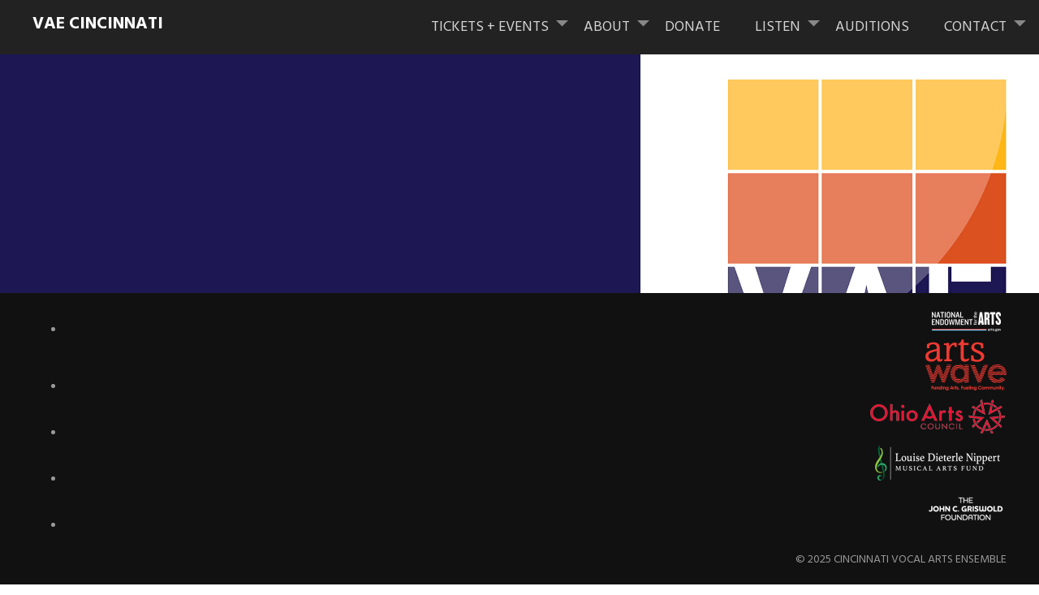

--- FILE ---
content_type: text/html; charset=UTF-8
request_url: https://vaecinci.com/about/
body_size: 10845
content:
<!DOCTYPE html>
<html lang="en-US">
<head>
<meta charset="UTF-8">
<meta name="viewport" content="width=device-width, initial-scale=1">
<link rel="profile" href="http://gmpg.org/xfn/11">
<link rel="pingback" href="https://vaecinci.com/xmlrpc.php">
<title>ABOUT &#8211; VAE CINCINNATI</title>
<meta name='robots' content='max-image-preview:large' />
	<style>img:is([sizes="auto" i], [sizes^="auto," i]) { contain-intrinsic-size: 3000px 1500px }</style>
	<link rel='dns-prefetch' href='//fonts.googleapis.com' />
<link rel="alternate" type="application/rss+xml" title="VAE CINCINNATI &raquo; Feed" href="https://vaecinci.com/feed/" />
<link rel="alternate" type="application/rss+xml" title="VAE CINCINNATI &raquo; Comments Feed" href="https://vaecinci.com/comments/feed/" />
<link rel="alternate" type="text/calendar" title="VAE CINCINNATI &raquo; iCal Feed" href="https://vaecinci.com/events/?ical=1" />
<script type="text/javascript">
/* <![CDATA[ */
window._wpemojiSettings = {"baseUrl":"https:\/\/s.w.org\/images\/core\/emoji\/16.0.1\/72x72\/","ext":".png","svgUrl":"https:\/\/s.w.org\/images\/core\/emoji\/16.0.1\/svg\/","svgExt":".svg","source":{"concatemoji":"https:\/\/vaecinci.com\/wp-includes\/js\/wp-emoji-release.min.js?ver=6.8.3"}};
/*! This file is auto-generated */
!function(s,n){var o,i,e;function c(e){try{var t={supportTests:e,timestamp:(new Date).valueOf()};sessionStorage.setItem(o,JSON.stringify(t))}catch(e){}}function p(e,t,n){e.clearRect(0,0,e.canvas.width,e.canvas.height),e.fillText(t,0,0);var t=new Uint32Array(e.getImageData(0,0,e.canvas.width,e.canvas.height).data),a=(e.clearRect(0,0,e.canvas.width,e.canvas.height),e.fillText(n,0,0),new Uint32Array(e.getImageData(0,0,e.canvas.width,e.canvas.height).data));return t.every(function(e,t){return e===a[t]})}function u(e,t){e.clearRect(0,0,e.canvas.width,e.canvas.height),e.fillText(t,0,0);for(var n=e.getImageData(16,16,1,1),a=0;a<n.data.length;a++)if(0!==n.data[a])return!1;return!0}function f(e,t,n,a){switch(t){case"flag":return n(e,"\ud83c\udff3\ufe0f\u200d\u26a7\ufe0f","\ud83c\udff3\ufe0f\u200b\u26a7\ufe0f")?!1:!n(e,"\ud83c\udde8\ud83c\uddf6","\ud83c\udde8\u200b\ud83c\uddf6")&&!n(e,"\ud83c\udff4\udb40\udc67\udb40\udc62\udb40\udc65\udb40\udc6e\udb40\udc67\udb40\udc7f","\ud83c\udff4\u200b\udb40\udc67\u200b\udb40\udc62\u200b\udb40\udc65\u200b\udb40\udc6e\u200b\udb40\udc67\u200b\udb40\udc7f");case"emoji":return!a(e,"\ud83e\udedf")}return!1}function g(e,t,n,a){var r="undefined"!=typeof WorkerGlobalScope&&self instanceof WorkerGlobalScope?new OffscreenCanvas(300,150):s.createElement("canvas"),o=r.getContext("2d",{willReadFrequently:!0}),i=(o.textBaseline="top",o.font="600 32px Arial",{});return e.forEach(function(e){i[e]=t(o,e,n,a)}),i}function t(e){var t=s.createElement("script");t.src=e,t.defer=!0,s.head.appendChild(t)}"undefined"!=typeof Promise&&(o="wpEmojiSettingsSupports",i=["flag","emoji"],n.supports={everything:!0,everythingExceptFlag:!0},e=new Promise(function(e){s.addEventListener("DOMContentLoaded",e,{once:!0})}),new Promise(function(t){var n=function(){try{var e=JSON.parse(sessionStorage.getItem(o));if("object"==typeof e&&"number"==typeof e.timestamp&&(new Date).valueOf()<e.timestamp+604800&&"object"==typeof e.supportTests)return e.supportTests}catch(e){}return null}();if(!n){if("undefined"!=typeof Worker&&"undefined"!=typeof OffscreenCanvas&&"undefined"!=typeof URL&&URL.createObjectURL&&"undefined"!=typeof Blob)try{var e="postMessage("+g.toString()+"("+[JSON.stringify(i),f.toString(),p.toString(),u.toString()].join(",")+"));",a=new Blob([e],{type:"text/javascript"}),r=new Worker(URL.createObjectURL(a),{name:"wpTestEmojiSupports"});return void(r.onmessage=function(e){c(n=e.data),r.terminate(),t(n)})}catch(e){}c(n=g(i,f,p,u))}t(n)}).then(function(e){for(var t in e)n.supports[t]=e[t],n.supports.everything=n.supports.everything&&n.supports[t],"flag"!==t&&(n.supports.everythingExceptFlag=n.supports.everythingExceptFlag&&n.supports[t]);n.supports.everythingExceptFlag=n.supports.everythingExceptFlag&&!n.supports.flag,n.DOMReady=!1,n.readyCallback=function(){n.DOMReady=!0}}).then(function(){return e}).then(function(){var e;n.supports.everything||(n.readyCallback(),(e=n.source||{}).concatemoji?t(e.concatemoji):e.wpemoji&&e.twemoji&&(t(e.twemoji),t(e.wpemoji)))}))}((window,document),window._wpemojiSettings);
/* ]]> */
</script>

<style id='wp-emoji-styles-inline-css' type='text/css'>

	img.wp-smiley, img.emoji {
		display: inline !important;
		border: none !important;
		box-shadow: none !important;
		height: 1em !important;
		width: 1em !important;
		margin: 0 0.07em !important;
		vertical-align: -0.1em !important;
		background: none !important;
		padding: 0 !important;
	}
</style>
<link rel='stylesheet' id='wp-block-library-css' href='https://vaecinci.com/wp-includes/css/dist/block-library/style.min.css?ver=6.8.3' type='text/css' media='all' />
<style id='classic-theme-styles-inline-css' type='text/css'>
/*! This file is auto-generated */
.wp-block-button__link{color:#fff;background-color:#32373c;border-radius:9999px;box-shadow:none;text-decoration:none;padding:calc(.667em + 2px) calc(1.333em + 2px);font-size:1.125em}.wp-block-file__button{background:#32373c;color:#fff;text-decoration:none}
</style>
<style id='global-styles-inline-css' type='text/css'>
:root{--wp--preset--aspect-ratio--square: 1;--wp--preset--aspect-ratio--4-3: 4/3;--wp--preset--aspect-ratio--3-4: 3/4;--wp--preset--aspect-ratio--3-2: 3/2;--wp--preset--aspect-ratio--2-3: 2/3;--wp--preset--aspect-ratio--16-9: 16/9;--wp--preset--aspect-ratio--9-16: 9/16;--wp--preset--color--black: #000000;--wp--preset--color--cyan-bluish-gray: #abb8c3;--wp--preset--color--white: #ffffff;--wp--preset--color--pale-pink: #f78da7;--wp--preset--color--vivid-red: #cf2e2e;--wp--preset--color--luminous-vivid-orange: #ff6900;--wp--preset--color--luminous-vivid-amber: #fcb900;--wp--preset--color--light-green-cyan: #7bdcb5;--wp--preset--color--vivid-green-cyan: #00d084;--wp--preset--color--pale-cyan-blue: #8ed1fc;--wp--preset--color--vivid-cyan-blue: #0693e3;--wp--preset--color--vivid-purple: #9b51e0;--wp--preset--gradient--vivid-cyan-blue-to-vivid-purple: linear-gradient(135deg,rgba(6,147,227,1) 0%,rgb(155,81,224) 100%);--wp--preset--gradient--light-green-cyan-to-vivid-green-cyan: linear-gradient(135deg,rgb(122,220,180) 0%,rgb(0,208,130) 100%);--wp--preset--gradient--luminous-vivid-amber-to-luminous-vivid-orange: linear-gradient(135deg,rgba(252,185,0,1) 0%,rgba(255,105,0,1) 100%);--wp--preset--gradient--luminous-vivid-orange-to-vivid-red: linear-gradient(135deg,rgba(255,105,0,1) 0%,rgb(207,46,46) 100%);--wp--preset--gradient--very-light-gray-to-cyan-bluish-gray: linear-gradient(135deg,rgb(238,238,238) 0%,rgb(169,184,195) 100%);--wp--preset--gradient--cool-to-warm-spectrum: linear-gradient(135deg,rgb(74,234,220) 0%,rgb(151,120,209) 20%,rgb(207,42,186) 40%,rgb(238,44,130) 60%,rgb(251,105,98) 80%,rgb(254,248,76) 100%);--wp--preset--gradient--blush-light-purple: linear-gradient(135deg,rgb(255,206,236) 0%,rgb(152,150,240) 100%);--wp--preset--gradient--blush-bordeaux: linear-gradient(135deg,rgb(254,205,165) 0%,rgb(254,45,45) 50%,rgb(107,0,62) 100%);--wp--preset--gradient--luminous-dusk: linear-gradient(135deg,rgb(255,203,112) 0%,rgb(199,81,192) 50%,rgb(65,88,208) 100%);--wp--preset--gradient--pale-ocean: linear-gradient(135deg,rgb(255,245,203) 0%,rgb(182,227,212) 50%,rgb(51,167,181) 100%);--wp--preset--gradient--electric-grass: linear-gradient(135deg,rgb(202,248,128) 0%,rgb(113,206,126) 100%);--wp--preset--gradient--midnight: linear-gradient(135deg,rgb(2,3,129) 0%,rgb(40,116,252) 100%);--wp--preset--font-size--small: 13px;--wp--preset--font-size--medium: 20px;--wp--preset--font-size--large: 36px;--wp--preset--font-size--x-large: 42px;--wp--preset--spacing--20: 0.44rem;--wp--preset--spacing--30: 0.67rem;--wp--preset--spacing--40: 1rem;--wp--preset--spacing--50: 1.5rem;--wp--preset--spacing--60: 2.25rem;--wp--preset--spacing--70: 3.38rem;--wp--preset--spacing--80: 5.06rem;--wp--preset--shadow--natural: 6px 6px 9px rgba(0, 0, 0, 0.2);--wp--preset--shadow--deep: 12px 12px 50px rgba(0, 0, 0, 0.4);--wp--preset--shadow--sharp: 6px 6px 0px rgba(0, 0, 0, 0.2);--wp--preset--shadow--outlined: 6px 6px 0px -3px rgba(255, 255, 255, 1), 6px 6px rgba(0, 0, 0, 1);--wp--preset--shadow--crisp: 6px 6px 0px rgba(0, 0, 0, 1);}:where(.is-layout-flex){gap: 0.5em;}:where(.is-layout-grid){gap: 0.5em;}body .is-layout-flex{display: flex;}.is-layout-flex{flex-wrap: wrap;align-items: center;}.is-layout-flex > :is(*, div){margin: 0;}body .is-layout-grid{display: grid;}.is-layout-grid > :is(*, div){margin: 0;}:where(.wp-block-columns.is-layout-flex){gap: 2em;}:where(.wp-block-columns.is-layout-grid){gap: 2em;}:where(.wp-block-post-template.is-layout-flex){gap: 1.25em;}:where(.wp-block-post-template.is-layout-grid){gap: 1.25em;}.has-black-color{color: var(--wp--preset--color--black) !important;}.has-cyan-bluish-gray-color{color: var(--wp--preset--color--cyan-bluish-gray) !important;}.has-white-color{color: var(--wp--preset--color--white) !important;}.has-pale-pink-color{color: var(--wp--preset--color--pale-pink) !important;}.has-vivid-red-color{color: var(--wp--preset--color--vivid-red) !important;}.has-luminous-vivid-orange-color{color: var(--wp--preset--color--luminous-vivid-orange) !important;}.has-luminous-vivid-amber-color{color: var(--wp--preset--color--luminous-vivid-amber) !important;}.has-light-green-cyan-color{color: var(--wp--preset--color--light-green-cyan) !important;}.has-vivid-green-cyan-color{color: var(--wp--preset--color--vivid-green-cyan) !important;}.has-pale-cyan-blue-color{color: var(--wp--preset--color--pale-cyan-blue) !important;}.has-vivid-cyan-blue-color{color: var(--wp--preset--color--vivid-cyan-blue) !important;}.has-vivid-purple-color{color: var(--wp--preset--color--vivid-purple) !important;}.has-black-background-color{background-color: var(--wp--preset--color--black) !important;}.has-cyan-bluish-gray-background-color{background-color: var(--wp--preset--color--cyan-bluish-gray) !important;}.has-white-background-color{background-color: var(--wp--preset--color--white) !important;}.has-pale-pink-background-color{background-color: var(--wp--preset--color--pale-pink) !important;}.has-vivid-red-background-color{background-color: var(--wp--preset--color--vivid-red) !important;}.has-luminous-vivid-orange-background-color{background-color: var(--wp--preset--color--luminous-vivid-orange) !important;}.has-luminous-vivid-amber-background-color{background-color: var(--wp--preset--color--luminous-vivid-amber) !important;}.has-light-green-cyan-background-color{background-color: var(--wp--preset--color--light-green-cyan) !important;}.has-vivid-green-cyan-background-color{background-color: var(--wp--preset--color--vivid-green-cyan) !important;}.has-pale-cyan-blue-background-color{background-color: var(--wp--preset--color--pale-cyan-blue) !important;}.has-vivid-cyan-blue-background-color{background-color: var(--wp--preset--color--vivid-cyan-blue) !important;}.has-vivid-purple-background-color{background-color: var(--wp--preset--color--vivid-purple) !important;}.has-black-border-color{border-color: var(--wp--preset--color--black) !important;}.has-cyan-bluish-gray-border-color{border-color: var(--wp--preset--color--cyan-bluish-gray) !important;}.has-white-border-color{border-color: var(--wp--preset--color--white) !important;}.has-pale-pink-border-color{border-color: var(--wp--preset--color--pale-pink) !important;}.has-vivid-red-border-color{border-color: var(--wp--preset--color--vivid-red) !important;}.has-luminous-vivid-orange-border-color{border-color: var(--wp--preset--color--luminous-vivid-orange) !important;}.has-luminous-vivid-amber-border-color{border-color: var(--wp--preset--color--luminous-vivid-amber) !important;}.has-light-green-cyan-border-color{border-color: var(--wp--preset--color--light-green-cyan) !important;}.has-vivid-green-cyan-border-color{border-color: var(--wp--preset--color--vivid-green-cyan) !important;}.has-pale-cyan-blue-border-color{border-color: var(--wp--preset--color--pale-cyan-blue) !important;}.has-vivid-cyan-blue-border-color{border-color: var(--wp--preset--color--vivid-cyan-blue) !important;}.has-vivid-purple-border-color{border-color: var(--wp--preset--color--vivid-purple) !important;}.has-vivid-cyan-blue-to-vivid-purple-gradient-background{background: var(--wp--preset--gradient--vivid-cyan-blue-to-vivid-purple) !important;}.has-light-green-cyan-to-vivid-green-cyan-gradient-background{background: var(--wp--preset--gradient--light-green-cyan-to-vivid-green-cyan) !important;}.has-luminous-vivid-amber-to-luminous-vivid-orange-gradient-background{background: var(--wp--preset--gradient--luminous-vivid-amber-to-luminous-vivid-orange) !important;}.has-luminous-vivid-orange-to-vivid-red-gradient-background{background: var(--wp--preset--gradient--luminous-vivid-orange-to-vivid-red) !important;}.has-very-light-gray-to-cyan-bluish-gray-gradient-background{background: var(--wp--preset--gradient--very-light-gray-to-cyan-bluish-gray) !important;}.has-cool-to-warm-spectrum-gradient-background{background: var(--wp--preset--gradient--cool-to-warm-spectrum) !important;}.has-blush-light-purple-gradient-background{background: var(--wp--preset--gradient--blush-light-purple) !important;}.has-blush-bordeaux-gradient-background{background: var(--wp--preset--gradient--blush-bordeaux) !important;}.has-luminous-dusk-gradient-background{background: var(--wp--preset--gradient--luminous-dusk) !important;}.has-pale-ocean-gradient-background{background: var(--wp--preset--gradient--pale-ocean) !important;}.has-electric-grass-gradient-background{background: var(--wp--preset--gradient--electric-grass) !important;}.has-midnight-gradient-background{background: var(--wp--preset--gradient--midnight) !important;}.has-small-font-size{font-size: var(--wp--preset--font-size--small) !important;}.has-medium-font-size{font-size: var(--wp--preset--font-size--medium) !important;}.has-large-font-size{font-size: var(--wp--preset--font-size--large) !important;}.has-x-large-font-size{font-size: var(--wp--preset--font-size--x-large) !important;}
:where(.wp-block-post-template.is-layout-flex){gap: 1.25em;}:where(.wp-block-post-template.is-layout-grid){gap: 1.25em;}
:where(.wp-block-columns.is-layout-flex){gap: 2em;}:where(.wp-block-columns.is-layout-grid){gap: 2em;}
:root :where(.wp-block-pullquote){font-size: 1.5em;line-height: 1.6;}
</style>
<link rel='stylesheet' id='tribe-events-v2-single-skeleton-css' href='https://vaecinci.com/wp-content/plugins/the-events-calendar/build/css/tribe-events-single-skeleton.css?ver=6.15.12.2' type='text/css' media='all' />
<link rel='stylesheet' id='tribe-events-v2-single-skeleton-full-css' href='https://vaecinci.com/wp-content/plugins/the-events-calendar/build/css/tribe-events-single-full.css?ver=6.15.12.2' type='text/css' media='all' />
<link rel='stylesheet' id='tec-events-elementor-widgets-base-styles-css' href='https://vaecinci.com/wp-content/plugins/the-events-calendar/build/css/integrations/plugins/elementor/widgets/widget-base.css?ver=6.15.12.2' type='text/css' media='all' />
<link rel='stylesheet' id='wp-components-css' href='https://vaecinci.com/wp-includes/css/dist/components/style.min.css?ver=6.8.3' type='text/css' media='all' />
<link rel='stylesheet' id='godaddy-styles-css' href='https://vaecinci.com/wp-content/mu-plugins/vendor/wpex/godaddy-launch/includes/Dependencies/GoDaddy/Styles/build/latest.css?ver=2.0.2' type='text/css' media='all' />
<link rel='stylesheet' id='harmonic-style-css' href='https://vaecinci.com/wp-content/themes/harmonic/style.css?ver=6.8.3' type='text/css' media='all' />
<link rel='stylesheet' id='harmonic-hind-css' href='https://fonts.googleapis.com/css?family=Hind%3A300%2C400%2C500%2C600%2C700&#038;subset=latin%2Clatin-ext' type='text/css' media='all' />
<link rel='stylesheet' id='genericons-css' href='https://vaecinci.com/wp-content/themes/harmonic/css/genericons.css' type='text/css' media='all' />
<link rel='stylesheet' id='style-name-css' href='https://vaecinci.com/wp-content/themes/harmonic/style.css?ver=1765895792' type='text/css' media='all' />
<!--n2css--><!--n2js--><script type="text/javascript" src="https://vaecinci.com/wp-includes/js/jquery/jquery.min.js?ver=3.7.1" id="jquery-core-js"></script>
<script type="text/javascript" src="https://vaecinci.com/wp-includes/js/jquery/jquery-migrate.min.js?ver=3.4.1" id="jquery-migrate-js"></script>
<script type="text/javascript" src="https://vaecinci.com/wp-content/themes/harmonic/js/jquery.backstretch.js?ver=1.0.0" id="harmonic-backstretch-js"></script>
<script type="text/javascript" id="harmonic-backstretch-set-js-extra">
/* <![CDATA[ */
var BackStretchImg = {"src":""};
/* ]]> */
</script>
<script type="text/javascript" src="https://vaecinci.com/wp-content/themes/harmonic/js/harmonic-backstretch.js?ver=1.0.0" id="harmonic-backstretch-set-js"></script>
<link rel="https://api.w.org/" href="https://vaecinci.com/wp-json/" /><link rel="alternate" title="JSON" type="application/json" href="https://vaecinci.com/wp-json/wp/v2/pages/9" /><link rel="EditURI" type="application/rsd+xml" title="RSD" href="https://vaecinci.com/xmlrpc.php?rsd" />
<meta name="generator" content="WordPress 6.8.3" />
<link rel="canonical" href="https://vaecinci.com/about/" />
<link rel='shortlink' href='https://vaecinci.com/?p=9' />
<link rel="alternate" title="oEmbed (JSON)" type="application/json+oembed" href="https://vaecinci.com/wp-json/oembed/1.0/embed?url=https%3A%2F%2Fvaecinci.com%2Fabout%2F" />
<link rel="alternate" title="oEmbed (XML)" type="text/xml+oembed" href="https://vaecinci.com/wp-json/oembed/1.0/embed?url=https%3A%2F%2Fvaecinci.com%2Fabout%2F&#038;format=xml" />
<!-- Google tag (gtag.js) -->
<script async src="https://www.googletagmanager.com/gtag/js?id=G-5S92Y3SCFR"></script>
<script>
  window.dataLayer = window.dataLayer || [];
  function gtag(){dataLayer.push(arguments);}
  gtag('js', new Date());

  gtag('config', 'G-5S92Y3SCFR');
</script>

<script>
  window.markerConfig = {
    project: '6924773b56b949571836dfac', 
    source: 'snippet'
  };

  !function(e,r,a){if(!e.__Marker){e.__Marker={};var t=[],n={__cs:t};["show","hide","isVisible","capture","cancelCapture","unload","reload","isExtensionInstalled","setReporter","clearReporter","setCustomData","on","off"].forEach(function(e){n[e]=function(){var r=Array.prototype.slice.call(arguments);r.unshift(e),t.push(r)}}),e.Marker=n;var s=r.createElement("script");s.async=1,s.src="https://edge.marker.io/latest/shim.js";var i=r.getElementsByTagName("script")[0];i.parentNode.insertBefore(s,i)}}(window,document);
</script>

<meta name="tec-api-version" content="v1"><meta name="tec-api-origin" content="https://vaecinci.com"><link rel="alternate" href="https://vaecinci.com/wp-json/tribe/events/v1/" /><meta name="generator" content="Elementor 3.33.4; features: e_font_icon_svg, additional_custom_breakpoints; settings: css_print_method-external, google_font-enabled, font_display-swap">
			<style>
				.e-con.e-parent:nth-of-type(n+4):not(.e-lazyloaded):not(.e-no-lazyload),
				.e-con.e-parent:nth-of-type(n+4):not(.e-lazyloaded):not(.e-no-lazyload) * {
					background-image: none !important;
				}
				@media screen and (max-height: 1024px) {
					.e-con.e-parent:nth-of-type(n+3):not(.e-lazyloaded):not(.e-no-lazyload),
					.e-con.e-parent:nth-of-type(n+3):not(.e-lazyloaded):not(.e-no-lazyload) * {
						background-image: none !important;
					}
				}
				@media screen and (max-height: 640px) {
					.e-con.e-parent:nth-of-type(n+2):not(.e-lazyloaded):not(.e-no-lazyload),
					.e-con.e-parent:nth-of-type(n+2):not(.e-lazyloaded):not(.e-no-lazyload) * {
						background-image: none !important;
					}
				}
			</style>
			<link rel="icon" href="https://vaecinci.com/wp-content/uploads/2021/11/cropped-VAE-favicon_512x512-32x32.png" sizes="32x32" />
<link rel="icon" href="https://vaecinci.com/wp-content/uploads/2021/11/cropped-VAE-favicon_512x512-192x192.png" sizes="192x192" />
<link rel="apple-touch-icon" href="https://vaecinci.com/wp-content/uploads/2021/11/cropped-VAE-favicon_512x512-180x180.png" />
<meta name="msapplication-TileImage" content="https://vaecinci.com/wp-content/uploads/2021/11/cropped-VAE-favicon_512x512-270x270.png" />
		<style type="text/css" id="wp-custom-css">
			/*
Welcome to Custom CSS!

To learn how this works, see http://wp.me/PEmnE-Bt
*/
body {
	color: #222;
}

#masthead, #footer-nav-wrapper {
	background: #222;
}

a {
	color: #da501f;
}

h1, h2, h3 {
	color: #1d1753;
	line-height: 1.57143;
	margin-bottom: 2px;
}

h4 {
	color: #da501f;
	line-height: 1.57143;
	margin-bottom: 2px;
}

h5, h6 {
	color: #222222;
	line-height: 1.57143;
	margin-bottom: 2px;
}

a.button {
	background-color: #da501f;
}

a.button:hover, a.button:focus {
	background-color: #e37d57;
	border-color: #e37d57;
}	

.slide .button {
	display: none;
}

.home h1 {
	color: #ffffff !important;
}

.home h4 {
	color: #fdca4d;
}

a:hover {
	color: #e37d57;
}

.main-navigation li a, .main-navigation li a:visited {
	color: #d4d4d4;
	font-size: 18px;
}

.tribe-common--breakpoint-medium.tribe-common .tribe-common-b2  {
display:none !important;
}

@media only screen and (min-width: 1140px)

{
.loaded section, .no-js section {
    opacity: 1;
    -webkit-transition: opacity 300ms ease-out;
    -moz-transition: opacity 300ms ease-out;
    transition: opacity 300ms ease-out;
}	
section {
    height: 0px; !important
    min-width: 768px;
}
	
}

@media only screen and (min-width: 1600px){
	
.elementor-2225 .elementor-element.elementor-element-13ad564 {
    --display: flex;
    --gap: 0px 0px;
    --row-gap: 0px;
    --column-gap: 0px;
    --margin-top: -1075px !important;
    --margin-bottom: 0px;
    --margin-left: 0px;
    --margin-right: 0px;
    --z-index: 0;
}
	.elementor-2225 .elementor-element.elementor-element-ce3fac9 {
    --display: flex;
    --margin-top: 0px !important;
    --margin-bottom: 0px;
    --margin-left: 0px;
    --margin-right: 0px;
    --padding-top: 0px;
    --padding-bottom: 50px;
    --padding-left: 0px;
    --padding-right: 0px;
}
	
}


@media (orientation: landscape) and (max-width: 900px), (orientation: portrait) and (max-width: 700px) {
    div#n2-ss-4 .n-uc-as0tUsOIkhcj-inner {
        padding: 0px 0px 30px 0px;
        text-align: left;
        --ssselfalign: var(--ss-fs);
    }
}

@media (orientation: landscape) and (max-width: 900px), (orientation: portrait) and (max-width: 700px) {
    div#n2-ss-4 .n-uc-S2cG7olpPLki {
        max-width: 100% !important;
        width: calc(100% - 0px);
    }
}

@media (orientation: landscape) and (max-width: 900px), (orientation: portrait) and (max-width: 700px) {
    div#n2-ss-4 .n-uc-16229a6e7708a {
        max-width: 300px;
        width: calc(100% - 0px);
    }
}

@media (orientation: landscape) and (max-width: 900px), (orientation: portrait) and (max-width: 700px) {
    div#n2-ss-4 .n-uc-16229a6e7708a {
        max-width: 79% !important;
        width: calc(100% - 0px);
    }
}

@media only screen and (min-width: 40.063em) {
    body.single #colophon, body.page #colophon {
        bottom: 0;
        position: fixed !important;
        width: 100%;
        z-index: 998;
    }
}

@media (max-width: 1200px) {

.elementor-3293 .elementor-element.elementor-element-0a99d5d {
    --display: block ! important;
    --e-con-grid-template-columns: repeat(3, 1fr);
    --e-con-grid-template-rows: repeat(1, 1fr);
    --grid-auto-flow: row;
    --margin-top: 0px;
    --margin-bottom: 0px;
    --margin-left: 0px;
    --margin-right: 0px;
}
}
		</style>
		<!-- Google Tag Manager -->
<script>(function(w,d,s,l,i){w[l]=w[l]||[];w[l].push({'gtm.start':
new Date().getTime(),event:'gtm.js'});var f=d.getElementsByTagName(s)[0],
j=d.createElement(s),dl=l!='dataLayer'?'&l='+l:'';j.async=true;j.src=
'https://www.googletagmanager.com/gtm.js?id='+i+dl;f.parentNode.insertBefore(j,f);
})(window,document,'script','dataLayer','GTM-MVN4Q2');</script>
<!-- End Google Tag Manager -->
</head>
<body class="wp-singular page-template page-template-templates page-template-fullwidth-page page-template-templatesfullwidth-page-php page page-id-9 page-parent wp-theme-harmonic tribe-no-js page-template-harmonic loading elementor-default elementor-kit-2224">
<!-- Google Tag Manager (noscript) -->
<noscript><iframe src="https://www.googletagmanager.com/ns.html?id=GTM-MVN4Q2"
height="0" width="0" style="display:none;visibility:hidden"></iframe></noscript>
<!-- End Google Tag Manager (noscript) -->

<div id="page" class="hfeed site">
	
	<header id="masthead" role="banner">
		<div id="mobile-panel">
			<div id="mobile-link">
				<span id="menu-title">Menu</span>
			</div><!-- #mobile-link -->
			<h1 class="site-title"><a href="https://vaecinci.com/" rel="home">VAE CINCINNATI</a></h1>
		</div><!-- #mobile-panel -->
		<div id="mobile-block">
			<nav id="site-navigation" class="main-navigation" role="navigation">
				<a class="skip-link screen-reader-text" href="#content">Skip to content</a>
				<div class="menu-top-menu-container"><ul id="menu-top-menu" class="menu"><li id="menu-item-426" class="menu-item menu-item-type-custom menu-item-object-custom menu-item-has-children menu-item-426"><a href="https://vaecinci.com//events/">TICKETS + EVENTS</a>
<ul class="sub-menu">
	<li id="menu-item-3352" class="menu-item menu-item-type-post_type menu-item-object-page menu-item-3352"><a href="https://vaecinci.com/2025-2026-vae-season/">2025-2026 VAE Season</a></li>
	<li id="menu-item-2192" class="menu-item menu-item-type-custom menu-item-object-custom menu-item-2192"><a href="https://secure.cincinnatisymphony.org/account/login">My Account</a></li>
	<li id="menu-item-950" class="menu-item menu-item-type-post_type menu-item-object-page menu-item-950"><a href="https://vaecinci.com/your-visit/">Box Office</a></li>
</ul>
</li>
<li id="menu-item-3314" class="menu-item menu-item-type-custom menu-item-object-custom menu-item-has-children menu-item-3314"><a href="https://vaecinci.com/about/?nocache=123">ABOUT</a>
<ul class="sub-menu">
	<li id="menu-item-2137" class="menu-item menu-item-type-post_type menu-item-object-page menu-item-2137"><a href="https://vaecinci.com/joe-miller-music-director/">Joe Miller, Music Director</a></li>
	<li id="menu-item-51" class="menu-item menu-item-type-post_type menu-item-object-page menu-item-51"><a href="https://vaecinci.com/trustees/">Trustees + Staff</a></li>
	<li id="menu-item-1348" class="menu-item menu-item-type-post_type menu-item-object-page menu-item-1348"><a href="https://vaecinci.com/about/press/">Press</a></li>
	<li id="menu-item-3692" class="menu-item menu-item-type-post_type menu-item-object-page menu-item-3692"><a href="https://vaecinci.com/about/meet-the-vae/">Meet the VAE</a></li>
</ul>
</li>
<li id="menu-item-47" class="menu-item menu-item-type-post_type menu-item-object-page menu-item-47"><a href="https://vaecinci.com/donate/">Donate</a></li>
<li id="menu-item-48" class="menu-item menu-item-type-post_type menu-item-object-page menu-item-has-children menu-item-48"><a href="https://vaecinci.com/listen/">Listen</a>
<ul class="sub-menu">
	<li id="menu-item-565" class="menu-item menu-item-type-post_type menu-item-object-page menu-item-565"><a href="https://vaecinci.com/canticle-cd/">Canticle CD</a></li>
</ul>
</li>
<li id="menu-item-2202" class="menu-item menu-item-type-post_type menu-item-object-page menu-item-2202"><a href="https://vaecinci.com/auditions/">AUDITIONS</a></li>
<li id="menu-item-46" class="menu-item menu-item-type-post_type menu-item-object-page menu-item-has-children menu-item-46"><a href="https://vaecinci.com/contact/">CONTACT</a>
<ul class="sub-menu">
	<li id="menu-item-169" class="menu-item menu-item-type-post_type menu-item-object-page menu-item-169"><a href="https://vaecinci.com/join-email-list/">Join The Email List</a></li>
</ul>
</li>
</ul></div>			</nav><!-- #site-navigation .main-navigation -->
		</div><!-- #mobile-block -->

		<div id="site-branding">
			<h1 class="site-title"><a href="https://vaecinci.com/" rel="home">VAE CINCINNATI</a></h1>
					</div><!-- #site-branding -->

		<nav id="site-navigation" class="desktop-nav main-navigation site-wrapper" role="navigation">
			<a class="skip-link screen-reader-text" href="#content">Skip to content</a>
			<div class="menu-top-menu-container"><ul id="menu-top-menu-1" class="menu"><li class="menu-item menu-item-type-custom menu-item-object-custom menu-item-has-children menu-item-426"><a href="https://vaecinci.com//events/">TICKETS + EVENTS</a>
<ul class="sub-menu">
	<li class="menu-item menu-item-type-post_type menu-item-object-page menu-item-3352"><a href="https://vaecinci.com/2025-2026-vae-season/">2025-2026 VAE Season</a></li>
	<li class="menu-item menu-item-type-custom menu-item-object-custom menu-item-2192"><a href="https://secure.cincinnatisymphony.org/account/login">My Account</a></li>
	<li class="menu-item menu-item-type-post_type menu-item-object-page menu-item-950"><a href="https://vaecinci.com/your-visit/">Box Office</a></li>
</ul>
</li>
<li class="menu-item menu-item-type-custom menu-item-object-custom menu-item-has-children menu-item-3314"><a href="https://vaecinci.com/about/?nocache=123">ABOUT</a>
<ul class="sub-menu">
	<li class="menu-item menu-item-type-post_type menu-item-object-page menu-item-2137"><a href="https://vaecinci.com/joe-miller-music-director/">Joe Miller, Music Director</a></li>
	<li class="menu-item menu-item-type-post_type menu-item-object-page menu-item-51"><a href="https://vaecinci.com/trustees/">Trustees + Staff</a></li>
	<li class="menu-item menu-item-type-post_type menu-item-object-page menu-item-1348"><a href="https://vaecinci.com/about/press/">Press</a></li>
	<li class="menu-item menu-item-type-post_type menu-item-object-page menu-item-3692"><a href="https://vaecinci.com/about/meet-the-vae/">Meet the VAE</a></li>
</ul>
</li>
<li class="menu-item menu-item-type-post_type menu-item-object-page menu-item-47"><a href="https://vaecinci.com/donate/">Donate</a></li>
<li class="menu-item menu-item-type-post_type menu-item-object-page menu-item-has-children menu-item-48"><a href="https://vaecinci.com/listen/">Listen</a>
<ul class="sub-menu">
	<li class="menu-item menu-item-type-post_type menu-item-object-page menu-item-565"><a href="https://vaecinci.com/canticle-cd/">Canticle CD</a></li>
</ul>
</li>
<li class="menu-item menu-item-type-post_type menu-item-object-page menu-item-2202"><a href="https://vaecinci.com/auditions/">AUDITIONS</a></li>
<li class="menu-item menu-item-type-post_type menu-item-object-page menu-item-has-children menu-item-46"><a href="https://vaecinci.com/contact/">CONTACT</a>
<ul class="sub-menu">
	<li class="menu-item menu-item-type-post_type menu-item-object-page menu-item-169"><a href="https://vaecinci.com/join-email-list/">Join The Email List</a></li>
</ul>
</li>
</ul></div>		</nav><!-- #site-navigation .desktop-nav .main-navigation .site-wrapper -->

	</header><!-- #masthead -->
<main id="single-template">
	<div id="skrollr-body">
		
			<div id="preload">
				 <img src="https://vaecinci.com/wp-content/uploads/2021/09/VAE-About_2500x1274-1.jpg">
 			</div><!-- #preload -->

			<section id="slide-feature" class="slide">

		        <div class="bcg"
		        	 data-center="background-position: 50% 0px;"
	    	    	 data-top-bottom="background-position: 50% 0px;"
	        		 data-anchor-target="#slide-feature"
	        		 style="background-image:url('https://vaecinci.com/wp-content/uploads/2021/09/VAE-About_2500x1274-1.jpg');">

			        <div class="hsContainer">

				    	<div class="hsContent"
				    		 data-center="opacity: 1"
				    		 data-center-top="opacity: 1"
				    		 data--100-bottom="opacity: 0;"
			    			 data-anchor-target="#slide-feature">

							<div id="single-titles">
								<div id="single-wrap">
									<h1 class="entry-title">
										<a href="https://vaecinci.com/about/" rel="bookmark">ABOUT</a>
									</h1>
									<a href="#content-wrapper" class="button scroll">Read more</a>
								</div><!-- #single-wrap -->
							</div><!-- #single-titles -->

			    		</div><!-- .hsContent -->
		       		 </div><!-- .hsContainer -->
	        	</div><!-- .bcg -->
			</section><!-- #slide-1 .slide -->
	
	<section id="slide-content" class="slide">
		<div id="content-wrapper" data-menu-offset="-100">
			<div id="content" class="site-wrapper">
				<div id="primary" class="content-area full-width">
					<div id="main" class="site-main" role="main">

						
<article id="post-9" class="post-9 page type-page status-publish has-post-thumbnail hentry">
	<header class="entry-header">
		<h1 class="entry-title">ABOUT</h1>
	</header><!-- .entry-header -->

	<div class="entry-content">
		
<h4 class="wp-block-heading">MISSION:</h4>



<p><em>The Vocal Arts Ensemble (VAE) is Greater Cincinnati’s premier professional vocal ensemble dedicated to presenting passionate and innovative performances of choral music that raise and nurture the public’s appreciation of the life-enriching qualities of the choral arts.</em></p>



<p><strong>About: </strong>VAE fills a unique niche in the Cincinnati region as a professional chamber choir. Earning a reputation for artistic excellence, VAE presents rich, passionate performances of a broad variety of choral works with precision and unparalleled virtuosity. VAE has enjoyed artistic leadership by some of the nation’s leaders in choral conducting, including Elmer Thomas, Earl Rivers, Donald Nally and Craig Hella Johnson. VAE announced the appointment of Joe Miller as its 5<sup>th</sup> Music Director, who begins in the 2025-26 season.</p>



<h6 class="wp-block-heading"><em>Music Directors of VAE</em></h6>



<p>1979–1988 Elmer Thomas</p>



<p>1988–2008 Earl Rivers</p>



<p>2009–2013 Donald Nally</p>



<p>2014–2024 Craig Hella Johnson</p>



<p>2025 Joe Miller</p>



<h4 class="wp-block-heading"><strong>History/Timeline:</strong></h4>



<p>1979: Founded/led by Elmer Thomas as a program of UC-CCM</p>



<p>1993 &amp; 1997: Chorus America Award “Adventuresome Programming of Contemporary Music”</p>



<p>2002 &amp; 2004: Released two independent CDs of contemporary American choral music</p>



<p>2004: 2nd Music Director, Earl Rivers receives Chorus America’s “Michael Korn Founders Award for Development of the Choral Art”</p>



<p>2015: 4th Music Director, Craig Hella Johnson wins a Grammy Award, receives Chorus America’s “Michael Korn Founders Award for Development of the Choral Art”</p>



<p>2016: VAE gives the World Premiere of Kile Smith’s Canticle; Craig Hella Johnson receives 7th Grammy nomination; VAE gives the opening night performance at the Chorus America Conference</p>



<p>2017: VAE begins residency in Memorial Hall and sets new revenue and attendance records</p>



<p>2018: VAE records Canticle for global release and receives glowing critical reviews</p>



<p>2020: VAE celebrates its 40th Anniversary</p>



<p>2021: VAE secures the first composer in a multi-season commission series in Moira Smiley.</p>



<div class="" data-block="true" data-editor="465o9" data-offset-key="pu6jL3-0-0">
<div class="public-DraftStyleDefault-block public-DraftStyleDefault-ltr" data-offset-key="pu6jL3-0-0">
<div>2022: VAE returns to performance after the pandemic with the world premiere performance of Moira Smiley’s&nbsp;<em>The Song Among Us.</em></div>
<div>&nbsp;</div>
<div>2023: VAE receives NEA support of its commission of a small ensemble arrangement of&nbsp;<em>Sanctuary Road</em>&nbsp;from Paul Moravec and Mark Campbell.</div>
<div>&nbsp;</div>
<div>2025: VAE announces the appointment of Dr. Joe Miller as its 5th Music Director</div>
</div>
<div>&nbsp;</div>
</div>



<p><strong>At VAE, we believe music enriches life; to this end, we strive to be both artistically excellent but also to create performances that engage everyone. These are not concerts simply to be heard, they are a complete organic experience! </strong></p>
			</div><!-- .entry-content -->
	</article><!-- #post-## -->
						<div class="clear"></div>
												<div class="clear"></div>
					</div><!-- #main .site-main -->
				</div><!-- #primary .content-area -->



							</div><!-- #content .site-wrapper -->
							<div class="clear"></div>
						</div><!-- #content-wrapper -->
					</section><!-- #slide-content .slide -->
				</div>
			</main>

			<footer id="colophon" class="site-footer" role="contentinfo">

				<div class="site-info">
					<ul>
						<li>
							<a href="http://www.arts.gov/" target="_blank"><img src="http://vaecinci.com/wp-content/uploads/2024/09/NEA-logo-200x60-1.png" style="width:100px;"></a>
						</li>
						<li>
							<a href="http://www.theartswave.org/" target="_blank"><img src="http://www.vaecinci.com/wp-content/themes/harmonic/images/ArtsWave_Logo_1.png" style="width:100px;"></a>
						</li>
						<li>
							<a href="http://www.oac.ohio.gov/" target="_blank"><img src="http://www.vaecinci.com/wp-content/uploads/2016/01/oac170x50.png"></a>
						</li>
						<li>
							<img src="http://www.vaecinci.com/wp-content/uploads/2016/01/nippert170x50.png">
						</li>
						<li>
							<img src="http://www.vaecinci.com/wp-content/uploads/2015/09/griswold101.png">
						</li>
					</ul>
					<span class="copyright">&copy; 2025 CINCINNATI VOCAL ARTS ENSEMBLE</span>
				</div><!-- .site-info -->

			</footer><!-- #colophon .site-footer -->
		</div><!-- #page -->
		<script type="speculationrules">
{"prefetch":[{"source":"document","where":{"and":[{"href_matches":"\/*"},{"not":{"href_matches":["\/wp-*.php","\/wp-admin\/*","\/wp-content\/uploads\/*","\/wp-content\/*","\/wp-content\/plugins\/*","\/wp-content\/themes\/harmonic\/*","\/*\\?(.+)"]}},{"not":{"selector_matches":"a[rel~=\"nofollow\"]"}},{"not":{"selector_matches":".no-prefetch, .no-prefetch a"}}]},"eagerness":"conservative"}]}
</script>
		<script>
		( function ( body ) {
			'use strict';
			body.className = body.className.replace( /\btribe-no-js\b/, 'tribe-js' );
		} )( document.body );
		</script>
		<script> /* <![CDATA[ */var tribe_l10n_datatables = {"aria":{"sort_ascending":": activate to sort column ascending","sort_descending":": activate to sort column descending"},"length_menu":"Show _MENU_ entries","empty_table":"No data available in table","info":"Showing _START_ to _END_ of _TOTAL_ entries","info_empty":"Showing 0 to 0 of 0 entries","info_filtered":"(filtered from _MAX_ total entries)","zero_records":"No matching records found","search":"Search:","all_selected_text":"All items on this page were selected. ","select_all_link":"Select all pages","clear_selection":"Clear Selection.","pagination":{"all":"All","next":"Next","previous":"Previous"},"select":{"rows":{"0":"","_":": Selected %d rows","1":": Selected 1 row"}},"datepicker":{"dayNames":["Sunday","Monday","Tuesday","Wednesday","Thursday","Friday","Saturday"],"dayNamesShort":["Sun","Mon","Tue","Wed","Thu","Fri","Sat"],"dayNamesMin":["S","M","T","W","T","F","S"],"monthNames":["January","February","March","April","May","June","July","August","September","October","November","December"],"monthNamesShort":["January","February","March","April","May","June","July","August","September","October","November","December"],"monthNamesMin":["Jan","Feb","Mar","Apr","May","Jun","Jul","Aug","Sep","Oct","Nov","Dec"],"nextText":"Next","prevText":"Prev","currentText":"Today","closeText":"Done","today":"Today","clear":"Clear"}};/* ]]> */ </script>			<script>
				const lazyloadRunObserver = () => {
					const lazyloadBackgrounds = document.querySelectorAll( `.e-con.e-parent:not(.e-lazyloaded)` );
					const lazyloadBackgroundObserver = new IntersectionObserver( ( entries ) => {
						entries.forEach( ( entry ) => {
							if ( entry.isIntersecting ) {
								let lazyloadBackground = entry.target;
								if( lazyloadBackground ) {
									lazyloadBackground.classList.add( 'e-lazyloaded' );
								}
								lazyloadBackgroundObserver.unobserve( entry.target );
							}
						});
					}, { rootMargin: '200px 0px 200px 0px' } );
					lazyloadBackgrounds.forEach( ( lazyloadBackground ) => {
						lazyloadBackgroundObserver.observe( lazyloadBackground );
					} );
				};
				const events = [
					'DOMContentLoaded',
					'elementor/lazyload/observe',
				];
				events.forEach( ( event ) => {
					document.addEventListener( event, lazyloadRunObserver );
				} );
			</script>
			<script type="text/javascript" src="https://vaecinci.com/wp-content/plugins/the-events-calendar/common/build/js/user-agent.js?ver=da75d0bdea6dde3898df" id="tec-user-agent-js"></script>
<script type="text/javascript" src="https://vaecinci.com/wp-content/themes/harmonic/js/skip-link-focus-fix.js?ver=20141202" id="harmonic-skip-link-focus-fix-js"></script>
<script type="text/javascript" src="https://vaecinci.com/wp-content/themes/harmonic/js/skrollr.js?ver=20141207" id="skrollr-js"></script>
<script type="text/javascript" src="https://vaecinci.com/wp-includes/js/imagesloaded.min.js?ver=5.0.0" id="imagesloaded-js"></script>
<script type="text/javascript" src="https://vaecinci.com/wp-content/themes/harmonic/js/skrollr.menu.js?ver=20141807" id="skrollr-menu-js"></script>
<script type="text/javascript" src="https://vaecinci.com/wp-content/themes/harmonic/js/enquire.js?ver=20141207" id="enquire-js"></script>
<script type="text/javascript" src="https://vaecinci.com/wp-content/themes/harmonic/js/harmonic-skrollr.js?ver=20141807" id="harmonic-skrollr-js"></script>
<script type="text/javascript" src="https://vaecinci.com/wp-content/themes/harmonic/js/harmonic.js?ver=20141202" id="harmonic-scripts-js"></script>
	</body>
</html>

<!-- Page supported by LiteSpeed Cache 7.6.2 on 2025-12-16 09:36:32 -->